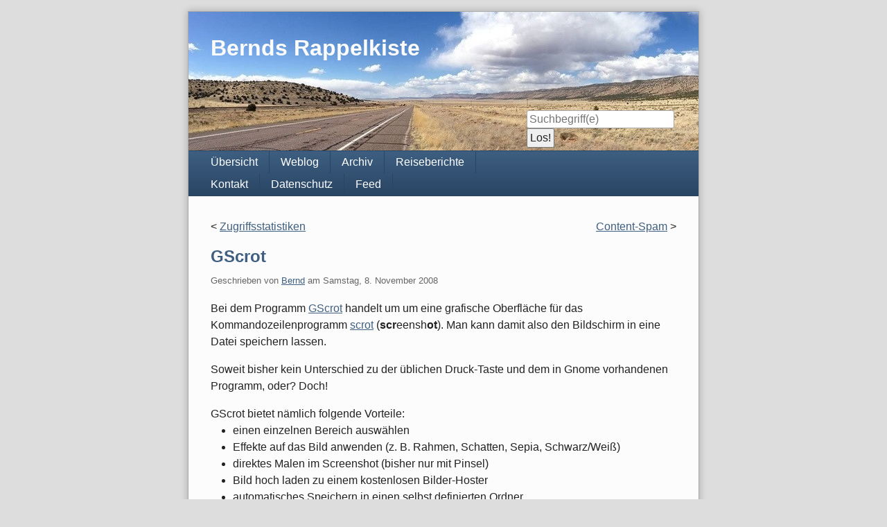

--- FILE ---
content_type: text/html; charset=UTF-8
request_url: https://bernd.distler.ws/archives/961-GScrot.html
body_size: 4543
content:
<!doctype html>
<!--[if lt IE 7 ]> <html class="no-js lt-ie9 lt-ie8 lt-ie7" lang="de"> <![endif]-->
<!--[if IE 7 ]>    <html class="no-js lt-ie9 lt-ie8" lang="de"> <![endif]-->
<!--[if IE 8 ]>    <html class="no-js lt-ie9" lang="de"> <![endif]-->
<!--[if gt IE 8]><!--> <html class="no-js" lang="de"> <!--<![endif]-->
<head>
    <meta charset="UTF-8">
    <title>GScrot | Bernds Rappelkiste</title>
    <meta name="generator" content="Serendipity v.2.6-beta2">
    <meta name="viewport" content="width=device-width, initial-scale=1">
    <meta name="robots" content="index,follow">
    <link rel="canonical" href="https://bernd.distler.ws/archives/961-GScrot.html">
    <link rel="stylesheet" href="https://bernd.distler.ws/serendipity.css?v=1683048615">
    <script src="/templates/2k11/js/modernizr-2.7.1.min.js"></script>
    <link rel="alternate" type="application/rss+xml" title="Bernds Rappelkiste RSS feed" href="https://bernd.distler.ws/feeds/index.rss2">
    <link rel="alternate" type="application/x.atom+xml"  title="Bernds Rappelkiste Atom feed"  href="https://bernd.distler.ws/feeds/atom.xml">
    <link rel="trackback" type="application/x-www-form-urlencoded" href="https://bernd.distler.ws/comment.php?type=trackback&amp;entry_id=961">
    <link rel="pingback" href="https://bernd.distler.ws/comment.php?type=pingback&amp;entry_id=961">
    <link rel="webmention" href="https://bernd.distler.ws/comment.php?type=webmention&amp;entry_id=961" />
    <script src="/templates/jquery.js"></script>
    <script>jQuery.noConflict();</script>
<meta name="keywords" content="software, linux, ubuntu" /><meta name="google-site-verification" content="oQN6TG3NuQ7FbwzfwhgZLW5KdJGOwjm40Z4huRqtjK4" />
<link href="https://plus.google.com/116849690885393412335?prsrc=3" rel="author" />
    <link rel="stylesheet" type="text/css" href="/plugins/serendipity_event_lightbox/magnific-popup/magnific-popup.css" />
<meta name="description" content="Bei dem Programm GScrot handelt um um eine grafische Oberfläche für das Kommandozeilenprogramm scrot (screenshot). Man kann damit also den Bildschirm in eine Datei speichern lassen." />
        <meta name="keywords" content="/etc/apt/sources.list,scr,ot" />

    <script src="https://bernd.distler.ws/serendipity.js?v=1683048615"></script>
</head>
<body>
<a class="visuallyhidden" href="#content"><span lang="en">Skip to content</span></a>
<div id="page" class="clearfix">
    <header id="banner" class="clearfix col2r">
        <div id="identity">
            <a href="https://bernd.distler.ws/">
                <h1>Bernds Rappelkiste</h1>
                            </a>
        </div>
                <form id="searchform" action="/index.php" method="get">
        <div>
            <input type="hidden" name="serendipity[action]" value="search">
            <label for="serendipityQuickSearchTermField">Suche</label>
            <input id="serendipityQuickSearchTermField" name="serendipity[searchTerm]" type="search" placeholder="Suchbegriff(e)" value="">
            <input id="searchsend" name="serendipity[searchButton]" type="submit" value="Los!">
        </div>
        </form>
        
                    </header>
        <nav id="primary-nav">
        <h2 class="visuallyhidden">Navigation</h2>

        <ul class="clearfix"><li><a href="/">Übersicht</a></li><li><a href="/index.php/frontpage">Weblog</a></li><li><a href="/archives/">Archiv</a></li><li><a href="/pages/reiseberichte.html">Reiseberichte</a></li><li><a href="/pages/contactform.html">Kontakt</a></li><li><a href="/pages/datenschutz.html">Datenschutz</a></li><li><a href="/feeds/index.rss2">Feed</a></li></ul>
    </nav>
        <div class="clearfix col2r">
        <main id="content" >
        <div class="serendipity_entrypaging"><span class="serendipity_entrypaging_left"><span class="epicon">&lt;</span> <a href="https://bernd.distler.ws/archives/960-Zugriffsstatistiken.html">Zugriffsstatistiken</a></span> <span class="epicon">|</span> <span class="serendipity_entrypaging_right"><a href="https://bernd.distler.ws/archives/962-Content-Spam.html">Content-Spam</a> <span class="epicon">&gt;</span></span></div>
            <article id="post_961" class="clearfix serendipity_entry">
        <header class="clearfix">
            <h2><a href="/archives/961-GScrot.html">GScrot</a></h2>

            <span class="serendipity_byline block_level"><span class="single_user">Geschrieben von <a href="https://bernd.distler.ws/authors/1-Bernd">Bernd</a> am </span><time datetime="2008-11-08T09:59:00+01:00">Samstag,  8. November 2008</time></span>
        </header>

        <div class="clearfix content serendipity_entry_body">
                <p>Bei dem Programm <a href="http://gscrot.ubuntu-projekte.de">GScrot</a> handelt um um eine grafische Oberfläche für das Kommandozeilenprogramm <a href="http://freshmeat.net/projects/scrot/">scrot</a> (<strong>scr</strong>eensh<strong>ot</strong>). Man kann damit also den Bildschirm in eine Datei speichern lassen.</p>

<p>Soweit bisher kein Unterschied zu der üblichen Druck-Taste und dem in Gnome vorhandenen Programm, oder? Doch!</p>

GScrot bietet nämlich folgende Vorteile:
<ul>
	<li>einen einzelnen Bereich auswählen</li>
	<li>Effekte auf das Bild anwenden (z. B. Rahmen, Schatten, Sepia, Schwarz/Weiß)</li>
	<li>direktes Malen im Screenshot (bisher nur mit Pinsel)</li>
	<li>Bild hoch laden zu einem kostenlosen Bilder-Hoster</li>
	<li>automatisches Speichern in einen selbst definierten Ordner</li>
</ul>

<p>Wer sich das Programm jetzt mal genauer ansehen will, braucht nur auf die <a href="http://gscrot.ubuntu-projekte.de">Homepage</a> zu schauen, dort gibt es ein paar aussagekräftige Bildschirmfotos und natürlich auch den Download für Ubuntu :smile:</p>

<p>Gleich ein Update: Im <a href="http://wiki.ubuntuusers.de/GScrot">ubuntuusers-wiki</a> habe ich gesehen, dass es auch direkt Quellen für Ubuntu gibt</p>

<pre><code>deb http://ppa.launchpad.net/gscrot/ubuntu hardy main</code></pre>

<p>Einfach hardy gegen z. B. intrepid ersetzen und in die <b>/etc/apt/sources.list</b> eintragen. Danach kann man das Programm mit </p>

<pre><code>sudo apt-get update
sudo apt-get install gscrot</code></pre>

<p>in der aktuellen Version installieren.</p>
                </div>
                
        <footer class="clearfix">
                                            <a href="/archives/961-GScrot.html#comments" title="0 Kommentare, 0 Trackbacks">0 Kommentare</a>
                                                                    <div class="serendipity_freeTag">Tags für diesen Artikel: <a href="https://bernd.distler.ws/plugin/tag/linux" title="linux" rel="tag">linux</a>, <a href="https://bernd.distler.ws/plugin/tag/software" title="software" rel="tag">software</a>, <a href="https://bernd.distler.ws/plugin/tag/ubuntu" title="ubuntu" rel="tag">ubuntu</a></div><div class="serendipity_freeTag_related">Artikel mit ähnlichen Themen:<ul class="plainList"><li> <a href="https://bernd.distler.ws/archives/1971-Doom-1-und-2-auf-Mac-installieren.html" title="Doom 1 und 2 auf Mac installieren">Doom 1 und 2 auf Mac installieren</a></li><li> <a href="https://bernd.distler.ws/archives/1970-Notepad++-Text-suchen-und-ganze-Zeilen-loeschen.html" title="[Notepad++] Text suchen und ganze Zeilen löschen">[Notepad++] Text suchen und ganze Zeilen löschen</a></li><li> <a href="https://bernd.distler.ws/archives/1958-Wechsel-von-1Password-zu-StrongboxKeePass.html" title="Wechsel von 1Password zu Strongbox/KeePass">Wechsel von 1Password zu Strongbox/KeePass</a></li><li> <a href="https://bernd.distler.ws/archives/1947-Splid-Ausgaben-verwalten-und-abrechnen.html" title="Splid - Ausgaben verwalten und abrechnen">Splid - Ausgaben verwalten und abrechnen</a></li><li> <a href="https://bernd.distler.ws/archives/1944-Windows-Position-von-Desktop-Icons-speichern.html" title="[Windows] Position von Desktop-Icons speichern">[Windows] Position von Desktop-Icons speichern</a></li></ul></div>
                    </footer>

        <!--
        <rdf:RDF xmlns:rdf="http://www.w3.org/1999/02/22-rdf-syntax-ns#"
                 xmlns:trackback="http://madskills.com/public/xml/rss/module/trackback/"
                 xmlns:dc="http://purl.org/dc/elements/1.1/">
        <rdf:Description
                 rdf:about="https://bernd.distler.ws/feeds/ei_961.rdf"
                 trackback:ping="https://bernd.distler.ws/comment.php?type=trackback&amp;entry_id=961"
                 dc:title="GScrot"
                 dc:identifier="https://bernd.distler.ws/archives/961-GScrot.html" />
        </rdf:RDF>
        -->

                                            
        <section id="trackbacks" class="serendipity_comments serendipity_section_trackbacks">
            <h3>Trackbacks</h3>

            <div id="trackback_url" class="block_level"><a rel="nofollow" href="https://bernd.distler.ws/comment.php?type=trackback&amp;entry_id=961" title="Dieser Link ist nicht aktiv. Er enthält die Trackback-URI zu diesem Eintrag. Sie können diese URI benutzen, um Ping- und Trackbacks von Ihrem eigenen Blog zu diesem Eintrag zu schicken. Um den Link zu kopieren, klicken Sie ihn mit der rechten Maustaste an und wählen &quot;Verknüpfung kopieren&quot; im Internet Explorer oder &quot;Linkadresse kopieren&quot; in Mozilla/Firefox.">Trackback-URL für diesen Eintrag</a></div>

            <p class="nocomments">Keine Trackbacks</p>

        </section>

        <section id="comments" class="serendipity_comments serendipity_section_comments">
            <h3>Kommentare</h3>

            <p class="manage_comments">Ansicht der Kommentare: 
                           <a rel="nofollow" href="/index.php?url=archives/961-GScrot.html&amp;serendipity%5Bcview%5D=linear#comments">Linear</a> | Verschachtelt
                        </p>

            <p class="nocomments">Noch keine Kommentare</p>

                </section>
            <a id="feedback"></a>
                        <section id="respond" class="serendipity_section_commentform">
            <h3>Kommentar schreiben</h3>
            <div id="serendipityCommentFormC" class="serendipityCommentForm">
    <div id="serendipity_replyform_0"></div>
    <a id="serendipity_CommentForm"></a>
    <form id="serendipity_comment" action="https://bernd.distler.ws/archives/961-GScrot.html#feedback" method="post">
    <div><input type="hidden" name="serendipity[entry_id]" value="961"></div>
    <div class="form_field">
        <label for="serendipity_commentform_name">Name</label>
        <input id="serendipity_commentform_name" name="serendipity[name]" type="text" value="" placeholder="z.B. John Doe">
    </div>
    <div class="form_field">
        <label for="serendipity_commentform_email">E-Mail</label>
        <input id="serendipity_commentform_email" name="serendipity[email]" type="email" value="" placeholder="z.B. mail@example.org">
    </div>
    <div class="form_field">
        <label for="serendipity_commentform_url">Homepage</label>
        <input id="serendipity_commentform_url" name="serendipity[url]" type="url" value="" placeholder="z.B. http://example.org">
    </div>
    <div id="serendipity_commentspice_rss"  class="form_tarea spicehidden">
        <label for="serendipity_commentform_rss">Bewirb einen Deiner Artikel</label>
        <select class="commentspice_rss_input" id="serendipity_commentform_rss" name="serendipity[promorss]"></select>
    </div>
    <div class="form_tarea">
        <label for="serendipity_commentform_comment">Kommentar</label>
        <textarea id="serendipity_commentform_comment" name="serendipity[comment]" rows="10" placeholder="Was gibt es zu sagen?"></textarea>
    </div>
    <div class="form_field">
        <label id="reply-to-hint" for="serendipity_replyTo">Antwort zu</label>
        <select id="serendipity_replyTo" onchange="" name="serendipity[replyTo]"><option value="0">[ Ursprung ]</option></select>
    </div>
    <div class="serendipity_commentDirection serendipity_comment_emoticate">Standard-Text Smilies wie :-) und ;-) werden zu Bildern konvertiert.</div><div class="serendipity_commentDirection serendipity_comment_textile"><a href="https://textile-lang.com/">Textile</a>-Formatierung erlaubt</div><div class="serendipity_commentDirection serendipity_comment_spamblock">Die angegebene E-Mail-Adresse wird nicht dargestellt, sondern nur für eventuelle Benachrichtigungen verwendet.</div><div class="serendipity_commentDirection serendipity_comment_spamblock">Um einen Kommentar hinterlassen zu können, erhalten Sie nach dem Kommentieren eine E-Mail mit Aktivierungslink an ihre angegebene Adresse.</div><div id="serendipity_comment_phone" class="serendipity_commentDirection comment_phone_input">
    <label for="serendipity_commentform_phone">Phone*</label>
    <input id="serendipity_commentform_phone" class="comment_phone_input" type="text" name="serendipity[phone]" value="" size="50" maxlength="60" placeholder="Du willst mir nicht wirklich Deine Nummer geben, oder? ;)"/>
</div>
<div  id="serendipity_commentspice_rss_desc" class="commentspice_description serendipity_commentDirection serendipity_comment_spice ">
<b>Bewirb einen Deiner letzten Artikel</b><br/>Dieses Blog erlaubt Dir mit Deinem Kommentar einen Deiner letzten Artikel zu bewerben. Bitte gib Deine Blog URL als Homepage ein, dann wird eine Auswahl erscheinen, in der Du einen Artikel auswählen kannst. (Javascript erforderlich)</div>

    <fieldset class="form_toolbar">
        <legend class="visuallyhidden">Formular-Optionen</legend>
        <div class="form_box">
            <input id="checkbox_remember" name="serendipity[remember]" type="checkbox" ><label for="checkbox_remember">Daten merken? </label>
        </div>
      </fieldset>
    <div class="form_button">
        <input id="serendipity_preview" name="serendipity[preview]" type="submit" value="Vorschau">
        <input id="serendipity_submit" name="serendipity[submit]" type="submit" value="Kommentar abschicken">
    </div>
</form>
</div>

        </section>

                
        </article>
        



        </main>
            </div>

    <footer id="colophon">
        <p><span lang="en">Powered by <a href="http://s9y.org">Serendipity</a> &amp; the <i>2k11</i> theme.</span></p>
    </footer>
</div>

<script src="/templates/2k11/js/2k11.min.js"></script>

    <script type="text/javascript" src="/plugins/serendipity_event_lightbox/magnific-popup/jquery.magnific-popup.min.js" charset="utf-8"></script>
    <script type="text/javascript" src="/plugins/serendipity_event_lightbox/magnific-popup/jquery.magnific-popup.init.js" charset="utf-8"></script>

<script>
    var comentspice_fetchrss = 'https://bernd.distler.ws/index.php?/plugin/commentspicefrss';
    var comentspice_fetchrss_emailchanges = false;
    var comentspice_entryid = 961;
    var s9yCharset = 'UTF-8';
    </script>
<script type="text/javascript" src="/plugins/serendipity_event_commentspice/frontend_commentspice.js"></script>

</body>
</html>
